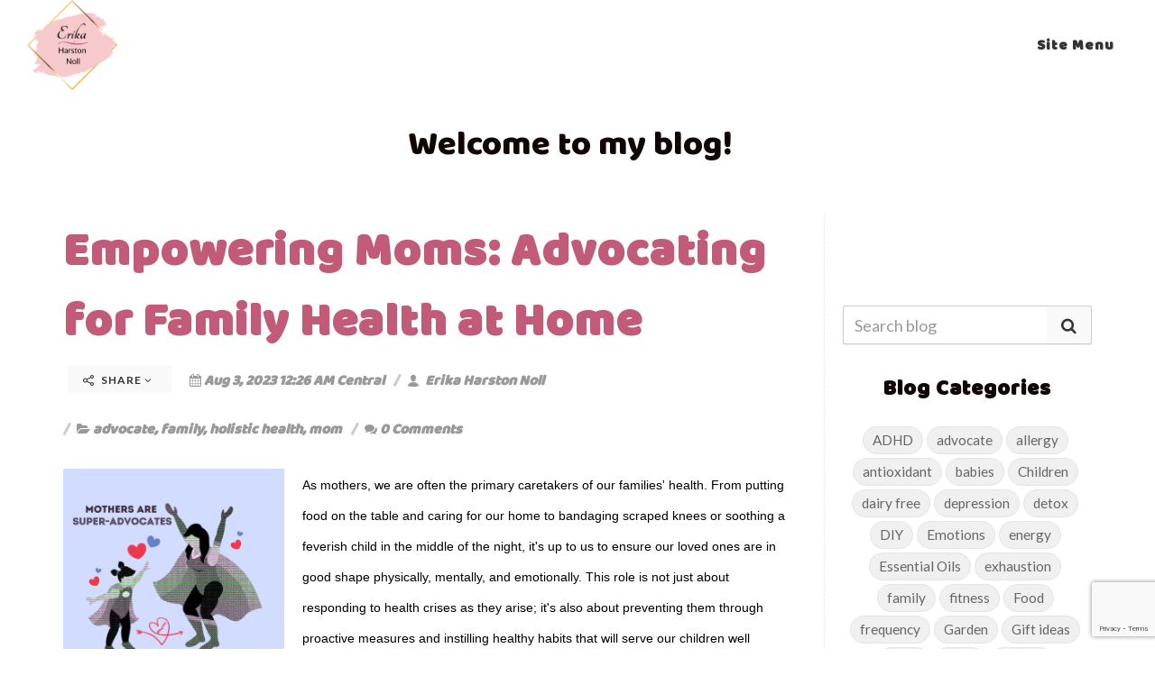

--- FILE ---
content_type: text/html; charset=utf-8
request_url: https://www.google.com/recaptcha/enterprise/anchor?ar=1&k=6Ldfn_cqAAAAAH3ePmVH8aePMP8uzJB1RbvKCjZR&co=aHR0cHM6Ly9ob2xpc3RpY3N1cGVybW9tLmNvbTo0NDM.&hl=en&v=N67nZn4AqZkNcbeMu4prBgzg&size=invisible&anchor-ms=20000&execute-ms=30000&cb=gci68gqlpji6
body_size: 48929
content:
<!DOCTYPE HTML><html dir="ltr" lang="en"><head><meta http-equiv="Content-Type" content="text/html; charset=UTF-8">
<meta http-equiv="X-UA-Compatible" content="IE=edge">
<title>reCAPTCHA</title>
<style type="text/css">
/* cyrillic-ext */
@font-face {
  font-family: 'Roboto';
  font-style: normal;
  font-weight: 400;
  font-stretch: 100%;
  src: url(//fonts.gstatic.com/s/roboto/v48/KFO7CnqEu92Fr1ME7kSn66aGLdTylUAMa3GUBHMdazTgWw.woff2) format('woff2');
  unicode-range: U+0460-052F, U+1C80-1C8A, U+20B4, U+2DE0-2DFF, U+A640-A69F, U+FE2E-FE2F;
}
/* cyrillic */
@font-face {
  font-family: 'Roboto';
  font-style: normal;
  font-weight: 400;
  font-stretch: 100%;
  src: url(//fonts.gstatic.com/s/roboto/v48/KFO7CnqEu92Fr1ME7kSn66aGLdTylUAMa3iUBHMdazTgWw.woff2) format('woff2');
  unicode-range: U+0301, U+0400-045F, U+0490-0491, U+04B0-04B1, U+2116;
}
/* greek-ext */
@font-face {
  font-family: 'Roboto';
  font-style: normal;
  font-weight: 400;
  font-stretch: 100%;
  src: url(//fonts.gstatic.com/s/roboto/v48/KFO7CnqEu92Fr1ME7kSn66aGLdTylUAMa3CUBHMdazTgWw.woff2) format('woff2');
  unicode-range: U+1F00-1FFF;
}
/* greek */
@font-face {
  font-family: 'Roboto';
  font-style: normal;
  font-weight: 400;
  font-stretch: 100%;
  src: url(//fonts.gstatic.com/s/roboto/v48/KFO7CnqEu92Fr1ME7kSn66aGLdTylUAMa3-UBHMdazTgWw.woff2) format('woff2');
  unicode-range: U+0370-0377, U+037A-037F, U+0384-038A, U+038C, U+038E-03A1, U+03A3-03FF;
}
/* math */
@font-face {
  font-family: 'Roboto';
  font-style: normal;
  font-weight: 400;
  font-stretch: 100%;
  src: url(//fonts.gstatic.com/s/roboto/v48/KFO7CnqEu92Fr1ME7kSn66aGLdTylUAMawCUBHMdazTgWw.woff2) format('woff2');
  unicode-range: U+0302-0303, U+0305, U+0307-0308, U+0310, U+0312, U+0315, U+031A, U+0326-0327, U+032C, U+032F-0330, U+0332-0333, U+0338, U+033A, U+0346, U+034D, U+0391-03A1, U+03A3-03A9, U+03B1-03C9, U+03D1, U+03D5-03D6, U+03F0-03F1, U+03F4-03F5, U+2016-2017, U+2034-2038, U+203C, U+2040, U+2043, U+2047, U+2050, U+2057, U+205F, U+2070-2071, U+2074-208E, U+2090-209C, U+20D0-20DC, U+20E1, U+20E5-20EF, U+2100-2112, U+2114-2115, U+2117-2121, U+2123-214F, U+2190, U+2192, U+2194-21AE, U+21B0-21E5, U+21F1-21F2, U+21F4-2211, U+2213-2214, U+2216-22FF, U+2308-230B, U+2310, U+2319, U+231C-2321, U+2336-237A, U+237C, U+2395, U+239B-23B7, U+23D0, U+23DC-23E1, U+2474-2475, U+25AF, U+25B3, U+25B7, U+25BD, U+25C1, U+25CA, U+25CC, U+25FB, U+266D-266F, U+27C0-27FF, U+2900-2AFF, U+2B0E-2B11, U+2B30-2B4C, U+2BFE, U+3030, U+FF5B, U+FF5D, U+1D400-1D7FF, U+1EE00-1EEFF;
}
/* symbols */
@font-face {
  font-family: 'Roboto';
  font-style: normal;
  font-weight: 400;
  font-stretch: 100%;
  src: url(//fonts.gstatic.com/s/roboto/v48/KFO7CnqEu92Fr1ME7kSn66aGLdTylUAMaxKUBHMdazTgWw.woff2) format('woff2');
  unicode-range: U+0001-000C, U+000E-001F, U+007F-009F, U+20DD-20E0, U+20E2-20E4, U+2150-218F, U+2190, U+2192, U+2194-2199, U+21AF, U+21E6-21F0, U+21F3, U+2218-2219, U+2299, U+22C4-22C6, U+2300-243F, U+2440-244A, U+2460-24FF, U+25A0-27BF, U+2800-28FF, U+2921-2922, U+2981, U+29BF, U+29EB, U+2B00-2BFF, U+4DC0-4DFF, U+FFF9-FFFB, U+10140-1018E, U+10190-1019C, U+101A0, U+101D0-101FD, U+102E0-102FB, U+10E60-10E7E, U+1D2C0-1D2D3, U+1D2E0-1D37F, U+1F000-1F0FF, U+1F100-1F1AD, U+1F1E6-1F1FF, U+1F30D-1F30F, U+1F315, U+1F31C, U+1F31E, U+1F320-1F32C, U+1F336, U+1F378, U+1F37D, U+1F382, U+1F393-1F39F, U+1F3A7-1F3A8, U+1F3AC-1F3AF, U+1F3C2, U+1F3C4-1F3C6, U+1F3CA-1F3CE, U+1F3D4-1F3E0, U+1F3ED, U+1F3F1-1F3F3, U+1F3F5-1F3F7, U+1F408, U+1F415, U+1F41F, U+1F426, U+1F43F, U+1F441-1F442, U+1F444, U+1F446-1F449, U+1F44C-1F44E, U+1F453, U+1F46A, U+1F47D, U+1F4A3, U+1F4B0, U+1F4B3, U+1F4B9, U+1F4BB, U+1F4BF, U+1F4C8-1F4CB, U+1F4D6, U+1F4DA, U+1F4DF, U+1F4E3-1F4E6, U+1F4EA-1F4ED, U+1F4F7, U+1F4F9-1F4FB, U+1F4FD-1F4FE, U+1F503, U+1F507-1F50B, U+1F50D, U+1F512-1F513, U+1F53E-1F54A, U+1F54F-1F5FA, U+1F610, U+1F650-1F67F, U+1F687, U+1F68D, U+1F691, U+1F694, U+1F698, U+1F6AD, U+1F6B2, U+1F6B9-1F6BA, U+1F6BC, U+1F6C6-1F6CF, U+1F6D3-1F6D7, U+1F6E0-1F6EA, U+1F6F0-1F6F3, U+1F6F7-1F6FC, U+1F700-1F7FF, U+1F800-1F80B, U+1F810-1F847, U+1F850-1F859, U+1F860-1F887, U+1F890-1F8AD, U+1F8B0-1F8BB, U+1F8C0-1F8C1, U+1F900-1F90B, U+1F93B, U+1F946, U+1F984, U+1F996, U+1F9E9, U+1FA00-1FA6F, U+1FA70-1FA7C, U+1FA80-1FA89, U+1FA8F-1FAC6, U+1FACE-1FADC, U+1FADF-1FAE9, U+1FAF0-1FAF8, U+1FB00-1FBFF;
}
/* vietnamese */
@font-face {
  font-family: 'Roboto';
  font-style: normal;
  font-weight: 400;
  font-stretch: 100%;
  src: url(//fonts.gstatic.com/s/roboto/v48/KFO7CnqEu92Fr1ME7kSn66aGLdTylUAMa3OUBHMdazTgWw.woff2) format('woff2');
  unicode-range: U+0102-0103, U+0110-0111, U+0128-0129, U+0168-0169, U+01A0-01A1, U+01AF-01B0, U+0300-0301, U+0303-0304, U+0308-0309, U+0323, U+0329, U+1EA0-1EF9, U+20AB;
}
/* latin-ext */
@font-face {
  font-family: 'Roboto';
  font-style: normal;
  font-weight: 400;
  font-stretch: 100%;
  src: url(//fonts.gstatic.com/s/roboto/v48/KFO7CnqEu92Fr1ME7kSn66aGLdTylUAMa3KUBHMdazTgWw.woff2) format('woff2');
  unicode-range: U+0100-02BA, U+02BD-02C5, U+02C7-02CC, U+02CE-02D7, U+02DD-02FF, U+0304, U+0308, U+0329, U+1D00-1DBF, U+1E00-1E9F, U+1EF2-1EFF, U+2020, U+20A0-20AB, U+20AD-20C0, U+2113, U+2C60-2C7F, U+A720-A7FF;
}
/* latin */
@font-face {
  font-family: 'Roboto';
  font-style: normal;
  font-weight: 400;
  font-stretch: 100%;
  src: url(//fonts.gstatic.com/s/roboto/v48/KFO7CnqEu92Fr1ME7kSn66aGLdTylUAMa3yUBHMdazQ.woff2) format('woff2');
  unicode-range: U+0000-00FF, U+0131, U+0152-0153, U+02BB-02BC, U+02C6, U+02DA, U+02DC, U+0304, U+0308, U+0329, U+2000-206F, U+20AC, U+2122, U+2191, U+2193, U+2212, U+2215, U+FEFF, U+FFFD;
}
/* cyrillic-ext */
@font-face {
  font-family: 'Roboto';
  font-style: normal;
  font-weight: 500;
  font-stretch: 100%;
  src: url(//fonts.gstatic.com/s/roboto/v48/KFO7CnqEu92Fr1ME7kSn66aGLdTylUAMa3GUBHMdazTgWw.woff2) format('woff2');
  unicode-range: U+0460-052F, U+1C80-1C8A, U+20B4, U+2DE0-2DFF, U+A640-A69F, U+FE2E-FE2F;
}
/* cyrillic */
@font-face {
  font-family: 'Roboto';
  font-style: normal;
  font-weight: 500;
  font-stretch: 100%;
  src: url(//fonts.gstatic.com/s/roboto/v48/KFO7CnqEu92Fr1ME7kSn66aGLdTylUAMa3iUBHMdazTgWw.woff2) format('woff2');
  unicode-range: U+0301, U+0400-045F, U+0490-0491, U+04B0-04B1, U+2116;
}
/* greek-ext */
@font-face {
  font-family: 'Roboto';
  font-style: normal;
  font-weight: 500;
  font-stretch: 100%;
  src: url(//fonts.gstatic.com/s/roboto/v48/KFO7CnqEu92Fr1ME7kSn66aGLdTylUAMa3CUBHMdazTgWw.woff2) format('woff2');
  unicode-range: U+1F00-1FFF;
}
/* greek */
@font-face {
  font-family: 'Roboto';
  font-style: normal;
  font-weight: 500;
  font-stretch: 100%;
  src: url(//fonts.gstatic.com/s/roboto/v48/KFO7CnqEu92Fr1ME7kSn66aGLdTylUAMa3-UBHMdazTgWw.woff2) format('woff2');
  unicode-range: U+0370-0377, U+037A-037F, U+0384-038A, U+038C, U+038E-03A1, U+03A3-03FF;
}
/* math */
@font-face {
  font-family: 'Roboto';
  font-style: normal;
  font-weight: 500;
  font-stretch: 100%;
  src: url(//fonts.gstatic.com/s/roboto/v48/KFO7CnqEu92Fr1ME7kSn66aGLdTylUAMawCUBHMdazTgWw.woff2) format('woff2');
  unicode-range: U+0302-0303, U+0305, U+0307-0308, U+0310, U+0312, U+0315, U+031A, U+0326-0327, U+032C, U+032F-0330, U+0332-0333, U+0338, U+033A, U+0346, U+034D, U+0391-03A1, U+03A3-03A9, U+03B1-03C9, U+03D1, U+03D5-03D6, U+03F0-03F1, U+03F4-03F5, U+2016-2017, U+2034-2038, U+203C, U+2040, U+2043, U+2047, U+2050, U+2057, U+205F, U+2070-2071, U+2074-208E, U+2090-209C, U+20D0-20DC, U+20E1, U+20E5-20EF, U+2100-2112, U+2114-2115, U+2117-2121, U+2123-214F, U+2190, U+2192, U+2194-21AE, U+21B0-21E5, U+21F1-21F2, U+21F4-2211, U+2213-2214, U+2216-22FF, U+2308-230B, U+2310, U+2319, U+231C-2321, U+2336-237A, U+237C, U+2395, U+239B-23B7, U+23D0, U+23DC-23E1, U+2474-2475, U+25AF, U+25B3, U+25B7, U+25BD, U+25C1, U+25CA, U+25CC, U+25FB, U+266D-266F, U+27C0-27FF, U+2900-2AFF, U+2B0E-2B11, U+2B30-2B4C, U+2BFE, U+3030, U+FF5B, U+FF5D, U+1D400-1D7FF, U+1EE00-1EEFF;
}
/* symbols */
@font-face {
  font-family: 'Roboto';
  font-style: normal;
  font-weight: 500;
  font-stretch: 100%;
  src: url(//fonts.gstatic.com/s/roboto/v48/KFO7CnqEu92Fr1ME7kSn66aGLdTylUAMaxKUBHMdazTgWw.woff2) format('woff2');
  unicode-range: U+0001-000C, U+000E-001F, U+007F-009F, U+20DD-20E0, U+20E2-20E4, U+2150-218F, U+2190, U+2192, U+2194-2199, U+21AF, U+21E6-21F0, U+21F3, U+2218-2219, U+2299, U+22C4-22C6, U+2300-243F, U+2440-244A, U+2460-24FF, U+25A0-27BF, U+2800-28FF, U+2921-2922, U+2981, U+29BF, U+29EB, U+2B00-2BFF, U+4DC0-4DFF, U+FFF9-FFFB, U+10140-1018E, U+10190-1019C, U+101A0, U+101D0-101FD, U+102E0-102FB, U+10E60-10E7E, U+1D2C0-1D2D3, U+1D2E0-1D37F, U+1F000-1F0FF, U+1F100-1F1AD, U+1F1E6-1F1FF, U+1F30D-1F30F, U+1F315, U+1F31C, U+1F31E, U+1F320-1F32C, U+1F336, U+1F378, U+1F37D, U+1F382, U+1F393-1F39F, U+1F3A7-1F3A8, U+1F3AC-1F3AF, U+1F3C2, U+1F3C4-1F3C6, U+1F3CA-1F3CE, U+1F3D4-1F3E0, U+1F3ED, U+1F3F1-1F3F3, U+1F3F5-1F3F7, U+1F408, U+1F415, U+1F41F, U+1F426, U+1F43F, U+1F441-1F442, U+1F444, U+1F446-1F449, U+1F44C-1F44E, U+1F453, U+1F46A, U+1F47D, U+1F4A3, U+1F4B0, U+1F4B3, U+1F4B9, U+1F4BB, U+1F4BF, U+1F4C8-1F4CB, U+1F4D6, U+1F4DA, U+1F4DF, U+1F4E3-1F4E6, U+1F4EA-1F4ED, U+1F4F7, U+1F4F9-1F4FB, U+1F4FD-1F4FE, U+1F503, U+1F507-1F50B, U+1F50D, U+1F512-1F513, U+1F53E-1F54A, U+1F54F-1F5FA, U+1F610, U+1F650-1F67F, U+1F687, U+1F68D, U+1F691, U+1F694, U+1F698, U+1F6AD, U+1F6B2, U+1F6B9-1F6BA, U+1F6BC, U+1F6C6-1F6CF, U+1F6D3-1F6D7, U+1F6E0-1F6EA, U+1F6F0-1F6F3, U+1F6F7-1F6FC, U+1F700-1F7FF, U+1F800-1F80B, U+1F810-1F847, U+1F850-1F859, U+1F860-1F887, U+1F890-1F8AD, U+1F8B0-1F8BB, U+1F8C0-1F8C1, U+1F900-1F90B, U+1F93B, U+1F946, U+1F984, U+1F996, U+1F9E9, U+1FA00-1FA6F, U+1FA70-1FA7C, U+1FA80-1FA89, U+1FA8F-1FAC6, U+1FACE-1FADC, U+1FADF-1FAE9, U+1FAF0-1FAF8, U+1FB00-1FBFF;
}
/* vietnamese */
@font-face {
  font-family: 'Roboto';
  font-style: normal;
  font-weight: 500;
  font-stretch: 100%;
  src: url(//fonts.gstatic.com/s/roboto/v48/KFO7CnqEu92Fr1ME7kSn66aGLdTylUAMa3OUBHMdazTgWw.woff2) format('woff2');
  unicode-range: U+0102-0103, U+0110-0111, U+0128-0129, U+0168-0169, U+01A0-01A1, U+01AF-01B0, U+0300-0301, U+0303-0304, U+0308-0309, U+0323, U+0329, U+1EA0-1EF9, U+20AB;
}
/* latin-ext */
@font-face {
  font-family: 'Roboto';
  font-style: normal;
  font-weight: 500;
  font-stretch: 100%;
  src: url(//fonts.gstatic.com/s/roboto/v48/KFO7CnqEu92Fr1ME7kSn66aGLdTylUAMa3KUBHMdazTgWw.woff2) format('woff2');
  unicode-range: U+0100-02BA, U+02BD-02C5, U+02C7-02CC, U+02CE-02D7, U+02DD-02FF, U+0304, U+0308, U+0329, U+1D00-1DBF, U+1E00-1E9F, U+1EF2-1EFF, U+2020, U+20A0-20AB, U+20AD-20C0, U+2113, U+2C60-2C7F, U+A720-A7FF;
}
/* latin */
@font-face {
  font-family: 'Roboto';
  font-style: normal;
  font-weight: 500;
  font-stretch: 100%;
  src: url(//fonts.gstatic.com/s/roboto/v48/KFO7CnqEu92Fr1ME7kSn66aGLdTylUAMa3yUBHMdazQ.woff2) format('woff2');
  unicode-range: U+0000-00FF, U+0131, U+0152-0153, U+02BB-02BC, U+02C6, U+02DA, U+02DC, U+0304, U+0308, U+0329, U+2000-206F, U+20AC, U+2122, U+2191, U+2193, U+2212, U+2215, U+FEFF, U+FFFD;
}
/* cyrillic-ext */
@font-face {
  font-family: 'Roboto';
  font-style: normal;
  font-weight: 900;
  font-stretch: 100%;
  src: url(//fonts.gstatic.com/s/roboto/v48/KFO7CnqEu92Fr1ME7kSn66aGLdTylUAMa3GUBHMdazTgWw.woff2) format('woff2');
  unicode-range: U+0460-052F, U+1C80-1C8A, U+20B4, U+2DE0-2DFF, U+A640-A69F, U+FE2E-FE2F;
}
/* cyrillic */
@font-face {
  font-family: 'Roboto';
  font-style: normal;
  font-weight: 900;
  font-stretch: 100%;
  src: url(//fonts.gstatic.com/s/roboto/v48/KFO7CnqEu92Fr1ME7kSn66aGLdTylUAMa3iUBHMdazTgWw.woff2) format('woff2');
  unicode-range: U+0301, U+0400-045F, U+0490-0491, U+04B0-04B1, U+2116;
}
/* greek-ext */
@font-face {
  font-family: 'Roboto';
  font-style: normal;
  font-weight: 900;
  font-stretch: 100%;
  src: url(//fonts.gstatic.com/s/roboto/v48/KFO7CnqEu92Fr1ME7kSn66aGLdTylUAMa3CUBHMdazTgWw.woff2) format('woff2');
  unicode-range: U+1F00-1FFF;
}
/* greek */
@font-face {
  font-family: 'Roboto';
  font-style: normal;
  font-weight: 900;
  font-stretch: 100%;
  src: url(//fonts.gstatic.com/s/roboto/v48/KFO7CnqEu92Fr1ME7kSn66aGLdTylUAMa3-UBHMdazTgWw.woff2) format('woff2');
  unicode-range: U+0370-0377, U+037A-037F, U+0384-038A, U+038C, U+038E-03A1, U+03A3-03FF;
}
/* math */
@font-face {
  font-family: 'Roboto';
  font-style: normal;
  font-weight: 900;
  font-stretch: 100%;
  src: url(//fonts.gstatic.com/s/roboto/v48/KFO7CnqEu92Fr1ME7kSn66aGLdTylUAMawCUBHMdazTgWw.woff2) format('woff2');
  unicode-range: U+0302-0303, U+0305, U+0307-0308, U+0310, U+0312, U+0315, U+031A, U+0326-0327, U+032C, U+032F-0330, U+0332-0333, U+0338, U+033A, U+0346, U+034D, U+0391-03A1, U+03A3-03A9, U+03B1-03C9, U+03D1, U+03D5-03D6, U+03F0-03F1, U+03F4-03F5, U+2016-2017, U+2034-2038, U+203C, U+2040, U+2043, U+2047, U+2050, U+2057, U+205F, U+2070-2071, U+2074-208E, U+2090-209C, U+20D0-20DC, U+20E1, U+20E5-20EF, U+2100-2112, U+2114-2115, U+2117-2121, U+2123-214F, U+2190, U+2192, U+2194-21AE, U+21B0-21E5, U+21F1-21F2, U+21F4-2211, U+2213-2214, U+2216-22FF, U+2308-230B, U+2310, U+2319, U+231C-2321, U+2336-237A, U+237C, U+2395, U+239B-23B7, U+23D0, U+23DC-23E1, U+2474-2475, U+25AF, U+25B3, U+25B7, U+25BD, U+25C1, U+25CA, U+25CC, U+25FB, U+266D-266F, U+27C0-27FF, U+2900-2AFF, U+2B0E-2B11, U+2B30-2B4C, U+2BFE, U+3030, U+FF5B, U+FF5D, U+1D400-1D7FF, U+1EE00-1EEFF;
}
/* symbols */
@font-face {
  font-family: 'Roboto';
  font-style: normal;
  font-weight: 900;
  font-stretch: 100%;
  src: url(//fonts.gstatic.com/s/roboto/v48/KFO7CnqEu92Fr1ME7kSn66aGLdTylUAMaxKUBHMdazTgWw.woff2) format('woff2');
  unicode-range: U+0001-000C, U+000E-001F, U+007F-009F, U+20DD-20E0, U+20E2-20E4, U+2150-218F, U+2190, U+2192, U+2194-2199, U+21AF, U+21E6-21F0, U+21F3, U+2218-2219, U+2299, U+22C4-22C6, U+2300-243F, U+2440-244A, U+2460-24FF, U+25A0-27BF, U+2800-28FF, U+2921-2922, U+2981, U+29BF, U+29EB, U+2B00-2BFF, U+4DC0-4DFF, U+FFF9-FFFB, U+10140-1018E, U+10190-1019C, U+101A0, U+101D0-101FD, U+102E0-102FB, U+10E60-10E7E, U+1D2C0-1D2D3, U+1D2E0-1D37F, U+1F000-1F0FF, U+1F100-1F1AD, U+1F1E6-1F1FF, U+1F30D-1F30F, U+1F315, U+1F31C, U+1F31E, U+1F320-1F32C, U+1F336, U+1F378, U+1F37D, U+1F382, U+1F393-1F39F, U+1F3A7-1F3A8, U+1F3AC-1F3AF, U+1F3C2, U+1F3C4-1F3C6, U+1F3CA-1F3CE, U+1F3D4-1F3E0, U+1F3ED, U+1F3F1-1F3F3, U+1F3F5-1F3F7, U+1F408, U+1F415, U+1F41F, U+1F426, U+1F43F, U+1F441-1F442, U+1F444, U+1F446-1F449, U+1F44C-1F44E, U+1F453, U+1F46A, U+1F47D, U+1F4A3, U+1F4B0, U+1F4B3, U+1F4B9, U+1F4BB, U+1F4BF, U+1F4C8-1F4CB, U+1F4D6, U+1F4DA, U+1F4DF, U+1F4E3-1F4E6, U+1F4EA-1F4ED, U+1F4F7, U+1F4F9-1F4FB, U+1F4FD-1F4FE, U+1F503, U+1F507-1F50B, U+1F50D, U+1F512-1F513, U+1F53E-1F54A, U+1F54F-1F5FA, U+1F610, U+1F650-1F67F, U+1F687, U+1F68D, U+1F691, U+1F694, U+1F698, U+1F6AD, U+1F6B2, U+1F6B9-1F6BA, U+1F6BC, U+1F6C6-1F6CF, U+1F6D3-1F6D7, U+1F6E0-1F6EA, U+1F6F0-1F6F3, U+1F6F7-1F6FC, U+1F700-1F7FF, U+1F800-1F80B, U+1F810-1F847, U+1F850-1F859, U+1F860-1F887, U+1F890-1F8AD, U+1F8B0-1F8BB, U+1F8C0-1F8C1, U+1F900-1F90B, U+1F93B, U+1F946, U+1F984, U+1F996, U+1F9E9, U+1FA00-1FA6F, U+1FA70-1FA7C, U+1FA80-1FA89, U+1FA8F-1FAC6, U+1FACE-1FADC, U+1FADF-1FAE9, U+1FAF0-1FAF8, U+1FB00-1FBFF;
}
/* vietnamese */
@font-face {
  font-family: 'Roboto';
  font-style: normal;
  font-weight: 900;
  font-stretch: 100%;
  src: url(//fonts.gstatic.com/s/roboto/v48/KFO7CnqEu92Fr1ME7kSn66aGLdTylUAMa3OUBHMdazTgWw.woff2) format('woff2');
  unicode-range: U+0102-0103, U+0110-0111, U+0128-0129, U+0168-0169, U+01A0-01A1, U+01AF-01B0, U+0300-0301, U+0303-0304, U+0308-0309, U+0323, U+0329, U+1EA0-1EF9, U+20AB;
}
/* latin-ext */
@font-face {
  font-family: 'Roboto';
  font-style: normal;
  font-weight: 900;
  font-stretch: 100%;
  src: url(//fonts.gstatic.com/s/roboto/v48/KFO7CnqEu92Fr1ME7kSn66aGLdTylUAMa3KUBHMdazTgWw.woff2) format('woff2');
  unicode-range: U+0100-02BA, U+02BD-02C5, U+02C7-02CC, U+02CE-02D7, U+02DD-02FF, U+0304, U+0308, U+0329, U+1D00-1DBF, U+1E00-1E9F, U+1EF2-1EFF, U+2020, U+20A0-20AB, U+20AD-20C0, U+2113, U+2C60-2C7F, U+A720-A7FF;
}
/* latin */
@font-face {
  font-family: 'Roboto';
  font-style: normal;
  font-weight: 900;
  font-stretch: 100%;
  src: url(//fonts.gstatic.com/s/roboto/v48/KFO7CnqEu92Fr1ME7kSn66aGLdTylUAMa3yUBHMdazQ.woff2) format('woff2');
  unicode-range: U+0000-00FF, U+0131, U+0152-0153, U+02BB-02BC, U+02C6, U+02DA, U+02DC, U+0304, U+0308, U+0329, U+2000-206F, U+20AC, U+2122, U+2191, U+2193, U+2212, U+2215, U+FEFF, U+FFFD;
}

</style>
<link rel="stylesheet" type="text/css" href="https://www.gstatic.com/recaptcha/releases/N67nZn4AqZkNcbeMu4prBgzg/styles__ltr.css">
<script nonce="F4AWaGKIXDMA-MteNfRnPw" type="text/javascript">window['__recaptcha_api'] = 'https://www.google.com/recaptcha/enterprise/';</script>
<script type="text/javascript" src="https://www.gstatic.com/recaptcha/releases/N67nZn4AqZkNcbeMu4prBgzg/recaptcha__en.js" nonce="F4AWaGKIXDMA-MteNfRnPw">
      
    </script></head>
<body><div id="rc-anchor-alert" class="rc-anchor-alert"></div>
<input type="hidden" id="recaptcha-token" value="[base64]">
<script type="text/javascript" nonce="F4AWaGKIXDMA-MteNfRnPw">
      recaptcha.anchor.Main.init("[\x22ainput\x22,[\x22bgdata\x22,\x22\x22,\[base64]/[base64]/[base64]/ZyhXLGgpOnEoW04sMjEsbF0sVywwKSxoKSxmYWxzZSxmYWxzZSl9Y2F0Y2goayl7RygzNTgsVyk/[base64]/[base64]/[base64]/[base64]/[base64]/[base64]/[base64]/bmV3IEJbT10oRFswXSk6dz09Mj9uZXcgQltPXShEWzBdLERbMV0pOnc9PTM/bmV3IEJbT10oRFswXSxEWzFdLERbMl0pOnc9PTQ/[base64]/[base64]/[base64]/[base64]/[base64]\\u003d\x22,\[base64]\\u003d\\u003d\x22,\[base64]/CvsKtBMOkKEgGPcOTwr4XwqDChsKmUsOHwrLDpljDpsKRdsK8QcK3w5tvw5XDuyZkw4LDsMOcw4nDgmzCgsO5ZsK/OnFEBQkLdxdjw5V4WMKnPsOmw6rCpsOfw6PDgj3DsMK+LlDCvlLCg8O4woBkHTkEwq1yw7Rcw53Cn8O9w57Dq8KcfcOWA3Yaw6wAwrBVwoAdw5bDu8OFfRjCpsKTbljCtSjDow/DpcOBwrLCtcOrT8Kic8OIw5s5AMOgP8KQw60XYHbDp07DgcOzw6nDvkYSAsKpw5gWaVMNTx8vw6/Cu2/CjnwgEErDt1LCscK+w5XDlcOCw6bCr2hawq/[base64]/Dm8OvLsOkwpUMw54rw4jDssOkwqEFworDqcK5w4lxw4fDqsKxwo7ChMKFw59DIlTDhMOaCsOcwqrDnFRSwrzDk1hDw6Afw5MWBsKqw6IUw5huw7/CoBBdwobCqsO1dHbCqC0SPzQaw65fDMKiQwQ/w6lcw6jDpMOzN8KSf8OFeRDDksKeeTzCq8KaPnoJCcOkw57Dmg7Dk2UbE8KRYmLClcKudjcGfMOXw7vDrMOGP2xnwprDlRTDj8KFwpXCgsOAw4wxwpTCkgYqw41Twphgw6AXaibCoMKbwrk+wpxDB08Hw4oEOcOxw4vDjS99KcOTWcKyHMKmw6/[base64]/OMOkwrVJH8KuSXTDnsKKwolzwrnCnsKXUQDDksO/[base64]/w53Dt8OzwqcIAD3Cg8KLacKDRDDDpAkqwoHDjRPChRRSw4/[base64]/Cv1tJB0XDu8KOwpXDusOVZQbDp2PCn8OOwq/[base64]/Dn8Krd8OjWsK7wqDDmRjDiF/Cqmp7FjXDu8O1w63DiHDClsO6woJ6w4XCs0gcw7jCoAcZVMKmYlrDmU/Dkj/[base64]/wpHDh2Btwr0EbMK1DcObwp3Dr1LCpBbCtsOZU8OlSD/CkcKkwpPCj200wqB4w4c6ecKJwrUwcBfCkXUOfxV3Y8KzwpDCqiFHclQ9wrvCg8K2f8Oswo7Dm0fDn2fCkMOqwoddGm5CwrADUMO7bMOHw7bDowUWb8Kzw4BSc8OGw7LDqErDjS7CjnAvLsOAwpIbw45RwrxjWGHCmMOWV0EXHcK/QkApw70LFHzDksK0wrlCNMOFwoY3w5jDnMOtw59qwqDChxTDlsOXwp8ewpbDp8KZwpFDwqQweMONJMKnG2MIwqHDo8K+w6LDsX7DtCYDwqrDlV8CPMOxOmAYwowxwr1/OyrDiFFZw6JCwrXCqsKTwrjClypKE8OjwqzCusKGMcK9EcOVwrBLwrDDvcOWOsOQPMKrMcKTUT3CtzJrw7bDp8KOwqbDhyXChcO1w6FvB2nDpXJUwrxUTmLCrxvDicO5RF5cSMKRCMKXw47Dv05kw7TCnzbDpSLDsMOWwoNoX2LCrcKoTgtywqYTwqEsw7nCpcK9CTc/wqnCiMKKw5wkSlTDksO/[base64]/CgsOPAcKCw7zClcKTBybDnTjDjDvCglnDlgAWw6YKYMOEZsK3wpcTJMKSw67CvsKCw7dPLG/DtsOGE21LMsKGZcOiCy7CpUfDlcORw6A+bEvCvwp7wpBEFMOrVkpJwqTCs8OvE8K2w77CuR9eBcKGbXAHV8KyRjLDosKvdWjDvsKQwqVOdMKCw4bDg8ObB1gyZTjDp1YDZMKHMj/[base64]/[base64]/ChcK1wrHDom/Dkk7DmMKIw54cwqUWwrUcw6M5w4bDkhM1D8ODSMOEw4rChw9pw4lUwpUcDsOpw67CkTXCucKaGsOidcKLwrvDiAbDogwfworCksOVw7E5wotUw6/CssOrZgjDuGhUQlPCpDnDnQbCsQgTJiXCtsKfMi95wonCp2bDpMOIW8KqEnFuZsO6XMOQw7/CoXXDj8KwPcOuwrnChcKEw4oCCkjCrMK1w51Uw4PDoMOFKsOYasKcwr3CiMOXwostOcO3fcK4DsOPwowawoJeVEEmBy3CjsO+EXvDmcKvw5Q8w5LCmcOqY0PCu053wqHCuF07CVdFBsKne8KHbUBCw4XDhnhNw5LCph9eKsK9VAvDqMOOwpQiwpt/w4YwwqnCusKKwqfDuWzCvVJvw5smU8OLYUHDkcOBaMOAIwbCnwcxw5XCv3PCnMOhw4rCmVNNOgzCscK2w6J3dsKxwqVqwqvDlxDDuDoDwp0bw5FmwozDoSo4w4JXLMKSXzFCSQvChcONXC/CnMObwq9rwolTw7PCjsO/w7k9TsOVw7tdejfDgMKpwrYNwpo/X8OdwpF5A8KqwobCnkHDlG/Dr8OnwqdCY1UrwrslV8KBNE8LwrlNCMK9wrvCilpJC8KnVMKydcKFFcOrMy7DsgTDhcK2WMKsDFpYw6NzOSjCvcKrwqo4XcKbMMK4wojDsBvDuSfDtRxyF8KUPMKXwoHDh1bCog4xXg3DiCIbw6Bww7l6w5vDsG7Dh8ObID/[base64]/CmzvDlxtewoXDjH0GAkLDiHZAfx0Mw4jDs8O1w4lMw5XCl8OOD8OBPsKQD8KNf2RgwoXDkxXCmBbCvibDsUTCgcKfA8OQVlcHXn9yB8KHw5Uew5M5W8KJwpbCq2c7BhMww5HCrScOfA3CnS8ewqfCnClaDcK/[base64]/[base64]/Csy/CnzYVw7LDnHgWFQI4AXwfwr0+bXcjCDTCvMO7wrzDhEzDnj/DiB7CiSQwBVEsfcOswrXCs2JKdcKPw6RfwprCvcO/w7ZmwpZ6N8Oqe8KfIzHCj8KYw5p3McOVw7tlwpvCmwnDr8OxfiDCtlcjZArCu8OBbcK1w4A0w5PDj8OCw4fCnsKIE8OLwrBOw6/CthXCk8OWw4nDvMOLwrNLwoAGf1QLwqZ2CsOkG8OXwp0fw6jDp8Oaw6wzKw/CocO1wpbCoQjDtsKIXcO7w7TDg8O+w6bDscKFw5fDihQ1JHc8LsOXSRPDoTLCsl4OeFZhD8O+w73CjMOkWMK8w5xsKMKTI8O+wqYhwrAnWsKjw78wwoHCuUsEZVgGwpfCv1jDo8KqN1TDvcKzwqMVwqnCqB3DrQAxw4ArKcKbw74Dw4w/MkXCl8KqwrcDwqvDqivCplF8FH3DqcO8bSYswokCwoFUbibDqk7Du8OTw4IYw7HDi1obwrZ1w4ZyBWXCr8K3wpsawqUswo9Iw7sQw5RGwp8Gbx0RwpnCuh/DlcKcwp7Dhm8YGcKiw4jDpsO3bEgKTjrDl8KbOS/[base64]/Cg8K0AUotw6TDqConwpfDmwcwC2LCrzXDnsOOSGJKwrbCocOow6sOwr3Dl3vCvXPDpVDCon8lAUzClsK3w6ERdMOeSRgLw5E+w7dtwoPCqzkaOcO1w7XDhMKWwoLDisK8JMKQZcOAHcOUZMK9XMKpw7XCk8OjSsKHfHdJwqvDtcK3IsK8GsOjZA/CsybClcOfwofCksO3EwRsw4HDuMOywox/w6jCp8OhwqvDicKbfW7DgFDCoXLDnl7DqcKOG2/DtFceX8OWw6YaMMOJaMOWw7kzwpXDg3LDlDgFwrfDncO0w7VUXsKqN2kVNcOqRUTCrg/[base64]/w4/DkS3Du8KuWcO7esKaZsO1DsKwdMOLwp9kw49uDiDDpj01DjjDtBPDqCoPwq8qUiYyW2YMDynDrcKYVMOhWcKvwpjDu3vCvRDDs8Odw5vDgHNXw63CnsOHw4tRe8K+NcO5wo/Ch2/Ct1XDnmwOeMKkM3DDtyssEcKcw51Hw795Z8KrPx4Vw7zCohZwSykbw7rDqMKXOjHChsKPwoHDlMODw6gaPkNvwrTCg8Khw4FyCsKhw4HDgcKSCMKfw5LCtMOlwo/CkBFtKMOjwoACw7MLEcO4w5rCkcKzbHHCt8OvDzrDn8KwXzjCicKNw7bCiXLDikbCtcOBwoRsw5nCscOMJGbDl2nCkX/DicO5wr7DsRzDrXQow4U6LMONfsO/[base64]/[base64]/DgBQDwprCksOKZcK/w4I9wqp/wrrCncKPC1VJIRVGwpzDlcOcw68Cwo7Cm1LCnEIJBk/[base64]/[base64]/DkMOAwrfDlBIMQ8OOw4DCgMKKw5EDw51twqVbwqXDjcOCeMOBIcOzw5E4wpkuJcKAL2QAw4bCrQYRw77CqCkSwrDDkHDCv1YXw5LCl8OxwoVPJizDusOowqoPKMO5a8KNw6Y0EcO3GnMlWFPDqcKuXMOZZ8KnMSVhfcOZNMKUfkJEMg3DrMK3w78/R8KeSFgXDWQvw6PCrMOeW2XDmRnDqi7DmHjCisKvwo4sDcOmw4LCsA7DmcK0SzPDh1AGcFVIVMKKdsK6RhDDvzAcw58CDxLDicKaw7vCrsOkCi8KwoDDsWcIbwPCqMK2wpbChMOFw53DnsKywqLDhMK/w4R4VUPCj8KTK1cqJMOyw64/wr7DgcOxw63CuEPDqMKuw6nDoMKKwpMObMK1J2jDscK2W8KvZMOEw5zCog8QwpZ8wqUGbsKdMT3Dh8K/[base64]/CkkvCgTtdfRZ5c3l7L3FWwrdGw5VRw7/CmcK5MsKvw7fDvl5MMHMkAcK2cCzDuMKbw6rDoMKzfHPClsOFLXbDkcOaOXrDoh9LwoXCty4twrTDsy1kLBTCgcOYSHJDTwV+w5XDjGNPBgITwoZpFMOZwqgXd8KXwoARw5khA8OcwoDCvyUQwr/[base64]/Dg8KSPsOmOMOHCsK+w7fCgXbDnxLDm8KIVsKpw4hSwo7DmAxEK0DDrTvCvlVNcm9mwo7DqmXCocO4AQXChsK5TsKVU8K+TTXCk8KowpjDvcKoAR7Ch2zDvk0Xw5nCr8Kjw4zCncKjwoBxWQrCk8K6wqk3EcOqw6XDky/CvcO/[base64]/Ci0HDmMOkecOObMKoVsOxwojDg8OlBVfCjW9GwpMkwrIbw5TCu8K7wr9rwqLCgW0qbFAnwqB1w6LDnwHCpGN3wrjCmCNMKEHDgFQFwqLCiW/ChsOyXXI/BcOBw5bDssK2w6Q7GMK8w4TCrS/[base64]/NsKFwoHCnMOpMWfCrT0fw4kkwoXDlcOBGn7DrcOoaFTDjMKowqHCssOFw4bCsMKNfsOhBHzDk8K8IcK8wqo4ahPDtcOzwpQHYMK8w5rDgiIoGcO4csK2w6LCqsK7KnzCpsK0QsKMw5fDvDLCgSHCqMOYMgA4wq/[base64]/Z8O1YXHDswbCvynDq8OAw6XCj8OMwo3DjHdqwofDhMKAfcOhw59IAMKIWMKzwr4XDMKgwo9cVcK6w6PCqxsCCRjCj8OMMxBtw5QKw6zCm8KmYMK1wqRywrHCiMOaUlE/JcKhFcO4wqnCv2fCjMKpw4DCrMOCZMOZwoHDqsKKGi/CusK9CsORwqsEBwgBG8Oew5x0BcOSwpDCpDbDpMONZlHDri/[base64]/ClGYtw7EDbMOdRm8Twrx2MwjCisKEw7FDw49sTw3DuAVEwrBww4XDoVXDkcO1w6gIHUPDshbCuMO/K8KJw6Usw4QcOMO0wqXCi17Dvj7DpcOzOcOZaE3ChUQKPcKMIkonwpvCssOnVELDu8K6w7MdRCjCt8Kbw4bDqcOCwp5MMF7CvTPCpsKSYR1oLMKAP8Kmw6HDtcKpNkp+w58hw6bDm8OvU8KZdMKfwoAYCwvDj2o6bcOlw7MJw6XDrcO3EcKgw6LCqHscfmrDhMOdw7/CuSLDuMOaZMOECcOgTSvDjcOpwqvDucOxwrHDrMKPFQrCtBFlwqURdsKjEsO3UgnCrhMnPz4wwrTCi2MeUgJPL8KtH8Kgwqc5wpBObcKzIh3DtUfDtsK3T1LDkDZKGMKZwrrCvnLCv8KDw65/Hj/CkMOwwpjDmgYrwqnDtGjCg8OWw4rCiHvDuA/DpsKsw6lfOcKSAMKbw6hNfXDCphQYLsOPw6kPwo3ClibDjRjDl8KMwpXDjUTDtMKAw5rDmsKndVR1WsKrwrjCvcOEYEDDpirCocK5XifCkMKFaMK5w6TDonnCjsOHw4TCu1F1w6YlwqbCrMO2w6rDtmNNVRTDiHTDjsKEHcK6FSVDCgoXVsKIw5kIwr3CiURSw4J/woEQF2xiwqFyGCfCnSbDtQBtwrtzw5/CucK5UcOkFiI0wpDCq8KON1Jlwrouw512dRTCqcOBw7M4asOVwr7DhBFwNsO5wrLDlw99wpptLcOjXW/CgFzCu8ORw4R/w6LCqsK4wovDocK+blLCnsKIwo4NHcOvw7bDtCIEwqYQDD4sw4hfw6zCncOIazcYw7VRw7TDn8KwAMKOw59kw7sKO8K5wpwWwrPClRdxJjhPw4A/w7/DuMOkwp7DrHwrwqMsw6TCu27Cu8ODwrQmYMO3JQDDkWcyclLDjMKLJsKRw4c8ATfDl10PCcKBwq3CpMKNw7/Dt8KBwo3ClsKuMDDCsMOQeMOjw7PDlBBjMcKDw4zCt8Kew7jCnknCkcK2GQJ7O8O2HcK1C3xjfsO9Lx7CjcK6Py8dw74ie2xhwo3CqcKXw4LDisOgdzdMwpIMw6s7w5LDnXY3wqgBwqXCosOSR8Kow7DCkHPCscKQElkjQcKPw5zCp3sHZy/[base64]/[base64]/ClMO1aXjClCnCuMO/wqcpw7nDtsK4wpsGbMOfw6ExwpPCtW/CjcObwow2YMOEZT/DjMOgYjhhwodjRmvDgsK1w7fDicOTwq0xc8KnOAcww6cUwrJHw6nDjG4nPcO9w57DlMObw7zCh8K/[base64]/[base64]/[base64]/[base64]/DuMOPJT3CgUtTKg7Di8Kow7/CgsKANV5/w4PCscOWwptRwpIEw6h9ZxvDuk3DiMKFwrPDiMKZw5Qqw7XCnhnDvg5aw73ClcKFURxbw58Ew4rCjG4RKcOHXcO8dcKTTsOtwqPDhX/[base64]/[base64]/Dkz7Ch8Otw73Cgj/CnsKQHSzDs8K/w5vDlsOGw5zCv8OFw7Q/woESwpNHe2Fkw541wrlQwqLDph/[base64]/w598w4cGOABfHHPCgcK8R23DiMOlw7I9JA7DlsKdwo3CqkzDgSfDhMObXUPCsl4NCmPDvcOLwpzCisK1fcOcEVpAwoYow7zClcOFw6zDuDY+e2BHEhNQwp5owoIow6ImccKiwrNNwqAAwp/CnsOgPMKZIQ1jZRzDpsOzw4U7MsKQwr4Ac8K2wptvVsObFMOxf8O2DsKQwo/DrQLDusKxdGdMYcOtwoZewr/[base64]/Co1ZwN8OVwpUndU7Dv8Kjwqp9w64ASMKjacKQEApPw7dvw6lXwr0ow5VHw4kSwpvDsMKGE8OWA8O6wqo/[base64]/VULCpzRrThxqwpTCrMOFU8O4ClTDj8KuTcKlw7RPwpPDsH/DhcK/w4LCrEjCuMKEwp7DvnXDvlPCosKGw7bDgMKbIMO5FMKWw7lzGsKjwoMVw4zDscK/[base64]/wpjCtn5cw4LDh8KKw7DCsMO4w43DrDxNwq5pw4rCjsOlwpfDi03CuMOZw7AANjgZIHTDg11pdjHDmBfDrQpvecKywrDDuGDCrQdKMsKyw6BJEMKvNyjClsKKwoddLsOTJCHCicOdwoTDhsO0wqbCjwvCmnlFREsDwqDDtsK1BMK/MGxNLMK5wrZcw6bCmMOpwoLDksK2wq/DqMKfI2PCoX1cwodCw5TCgMKeZxjCr35hwqovwprDvcOtw7zCuHAbwqLCjgwowoB1DnzDjsKxw43Dk8ONEhNITWZnwq/Cn8OqFkXDoAVxw5HCoHJswq7Dq8OZRBLChDvCil3CgCzCs8KPRcKCwpAQAMK5Y8Ofw4UaasO4wqt4P8O+w6tkRC7CjMKFasOAwo10wrp3D8Omw5PDoMOowqjCo8O5WShoeV9jw7IWUXfDoWB/[base64]/Ch8OMw5rDgsOnwrLDjHXCmMKrw4grw40RwptnFMKpwqvCgX7CpBPCuh1HD8KXKMKqKFQAw5kLWMOYwpUlwrtNcMK+w60Gw6BgdsOLw45cIMOYP8O+w7wQwpgmE8OQwoMgSyF2fm96w5g5Lz/DjGl2wprDikTDlMKTXhLDqcKlwo7Dg8O2wqFIw50yFWE0Mg5KPcOEw4InSXQ0wqcydMKOwpXDsMOKYRfCpcK9wq9BIybCnBwLwr5QwrdnC8K/wrTCrm4UasOgw40Pwq7Doy7CkcOZEcKeLsOMD3PDswXCisO4w5nCvjMeXcO4w4LCtcO4MjHDisOnwpElwqTDm8O+HsOqw4bCicOpwpnCmMOSwprCl8OFVcO0w5/Dn25qEmXCo8O9w6TCtMOQFx4DMMK5Vh5Cw68Mw73Ci8OPwqnDtn3CnWA1woJrHcKcC8O6fsK2w5Aiw5LDuDwrwrxbwr3DosK9w5pFw7wBwo7Cq8KpZgghw7BHL8KzAMOTYMOfTgjDixUdeMOUwq7CqcOhwpkMwowAwr5Fwq1GwoAdWXfDpxp/Yg3CjMKGw6kOJsOnwpo2wrbCrDTChXJAwpPCjsK/wrF6w6pFfcO0w45eCUVVFMKpWRLDq0XCssOpwp1mw51rwrPDjWrClz0/fUY0CcOnw4HCu8OiwqB8XVkgwooCOiLDpm8nWVQ1w65Yw6MODsKqPsKxa0DCksK7ccKQEsOue0jDrENNEhgIwqZ/wq87KF4hOFYXw6XCr8O1KsONw4zDiMKLccKxwpHCoTIEWsKxwrsQwotTaXTDnCbCqcKFw4DCoMKVwq/DoX1rw5/DoUtrw78jfnp3csKPWMKLJsOHw5/[base64]/CqMKmwprDlcOuAcOjZsOBwrwhOsK4woxtw4p9wq9gwrlVJcOgw5jCjz/CmMOZZGkYAMKQwobDpTZUwp5gaMKoEsOzIDXCnn9VNGbCnA9Mw48xesK2M8Ktw6fDinLCmjDDh8KmdsOQw7DCun3CsVnCrU7ClA1mKsKQwo/CrS5Bwpl5w7vCiXV1L1A6NC0AwojDvRfDicO3VgzCn8OuGwFwwpIcwrJswq9EwrTCqHANw6HCgDHCrcO9KG/[base64]/CvXdMBSXDvRwZKR3Cmzktw7dcAT/CgMKOwr3CuQELw6E+w5PChMKGwo/CpSLCjsOywp9cw6HCg8ONPMKHHBIXwp4+GsK4JcKeTjgdUcK0wo3Csw3Dr3xvw7dXBcKEw6vDusO8w6x1RsOuw6TCtV3Cni4PXHA7w753FGvCrcKiw7pIMB1uRXYbwr5Lw7AaL8KqITBfwrRmw6V3eD3DocOxwrpew5rDjmJ/[base64]/YWHDuhjCuMOlU8O1dmfCuW7CoH/DvQTCmcO6OwFuwrdVw53DiMKLw5PDk0nCicO8w4/[base64]/CsHjCrsKFXcOiwrTCsMOgw6PCoWvDsMK7wrMaEMObGAMVFcOgcVDDjGFlVcOTDsO+wqt5YsKnwp/DjghyJncawosywrXDv8O/wqnCgcKAGyt4RMKhw64Fwr7CtUVLZsKewobCl8OAGCxGOMK/w6JUwqXDjcKKM0fDqGfCmMO6wrJywq3Dq8KvZsK7B1HDvsOAGm3Cl8O7wr/DpsKLw69GwobCmsKcR8OwQcKvbmrDhcOTesKpwo0xdgRGwqTDvcOELkUVA8KLw6Aow4fCp8OdNsKjw7Buw4Mfemdgw7Fsw5M/AzNGw5UMwpDCrsKGwpnCksOCKkDDqHfDrsOIwpcAwr1Pwpg5wpAAw7hXwpnDr8OxQcKidcOMXlM8woDDoMK2w6fCgsOPw7p8w4/Cu8ObSSEoNcOFIcOZO2E7wqDDoMKzEsOZcBM8w4vCrTzCjWRBN8KodDdQwq3CtcKEw6PCn2F7woAMwqnDsn7DmibCocOKwqXCqgBDacK8wqXClhfCgzcdw5pXw6HDusOjCRlNw4EiwqzDtcO1w6JEOzHDisONGsK7HcKdEDo/[base64]/DksOae8Ozw48Sw5DDpcOcwpx9w7fCsQxCwqLCp0zCqxrDv8OPw4EALjDCnMKyw6DCqzTDhMKwDcOjwrcXH8OHH0zCs8KLwpPDq0XDnUVEwoBaCzMeeE8Bwqs9wo/[base64]/DsC5DT8KbwrfDocKxw4EtSHlYwpU6WwDCgnRLwp9dw79QwoXCq2fDqMOXwoLDs3/[base64]/DmhbCssO9fFzCvCjCscKlEw98VDIicMKtw4J+wot6LSvDkWdswprCkDQTwovDo3PCs8OoaTkcwqE+bCsLw6RuN8KAWsKcw4lQIMOyHAzClVh9Ij/DrsKRB8KDU00KXT3Dq8KVFx7CtDjCoXXDs3gPwpPDj8ONWsOLw77Dn8ODw6nDvxt/w4XCpCPCoBXCmEdXw4omw67DhMO8wqrDqcOjTMKiw7fDncOCw6fCv1d2dw/CusKCT8KUwqB8dCdCw7JLKXrDi8Ouw43DssORHEvCmBfDvGDCocOmwqRaVATDtMOww5hcw7bDnEYoDsKiwrEUIS3Dp31GwpLCnMOIPsKQbcK+w544ScO/wqLDosO2w5E1d8Kvw4rCgh1uQ8OawqfCqg/Dg8KWUHxRJsOFB8KWw65fAMKhwpU2d1IGw5d9wq8ow43CplvDgsKjGyoVwqU5wq9dwrwMwrpoEsK5FsKCQ8Opw5M7w7YEw6rDmHlRw5FGw7PDrzLChCMFVA5rw4R2EsKuwr7CvMOBwp/Do8K0w4g2woFuw5V/w445w7zCr1rCm8K3CcKwZW5QUMKowoRDRsO6ICZDZMKIQSrChR4kwqdWQsKBD33CowvCoMK/A8OPw6PDrV7DmiXDmg9fBcOow5TCoRtYAn/[base64]/[base64]/[base64]/[base64]/[base64]/KDzCmMKpw53DgyjDucK7w43CghsVw7ZAJ8OOLDcNZ8OOa8Khw4TCo1DDpVovATbCn8KqQThSeV0/w4TDpMOrScOFw7M+w54HOlh7csKsHcKrwqjDnMKpKsOPwpc4wqjDnw7DjcOpw4rDnGgXwr01w5rDssKUBTMNFcOoOcK7bcO9wrplw70NEzjCml0wXsOvwqcOwpvCrQnCihPCszDCssORw43CusKiYlUVfcOIw7TCtcKzwozCh8Oydj/[base64]/[base64]/DkMKAw6New550wovCgXjChTk1SMOLw6nCjMOVwoA7WsK6wq7Cu8Oxag3Dpx7CqAfDj2pSRWvDosKYwodrKT3DillNaVYOwqM1w77CsS8oa8Knw5wncsK0SGUIw70aN8KMwqcdw6xmFD4dV8K2w6YcYQTDl8OhEsOPw7t+A8OvwqBTQFTDpgDCiD/Cq1fDhEtTwrEfWcO1w4QYw54ANk3Ct8OYUMKJw47DkFfDmiR9w7DDj2nDsE/DuMO4w5nCrzg+Ym7Dq8OjwrtiwpleAsKAF2TCm8KawrbDjBoQDFnCgsO/wrRdIljCssOGwr4Aw4bDrMOfImN7TsOgwo5fw6LCkMOjAMORw5HDuMK1w7RHel1LwoDCm3PCo8OFwqrDpcKGa8Ojw6/CiSFywoDCrHYWwprCkHU2wo4CwpvChkY3wq4Kw67Cj8OFYD3DgmjCuAXDsC4Lw7rDl2nDoDvDpUHDp8KFw4vCrUM0csOLw43CmghUwq7DgRvCvCjDtsK3fsKlQHHCjcOow6DDr3nCq0MtwpwawqvDrsK7KMKKXMOMVsODwp12w4pBw58Rwrk2w4/Ds1TDiMKmwrPDrsKOw5nDnsO2w6JPJzDDoXhuw5BeNsODwqleV8O8PhhWwr9Lwr11wqTCnV7Dgw3Dp1TDkUMhd1FeJMKyczDCnMK7wqR7csOwAsOXw7nClWTChsOAWMOww5wzwp8/HBITw49Lw7cFP8OuVMOjV0tAwofDvcOQwqzCk8OKDsOuw5/Du8OMfcKdU2XDry/DrTfCo1zDsMO7wq3ClsObw5XDjylBPAxxfsKywrDCuQtawo0QZQnDn2XDucO6wqbCtxLDk1zDrcKIw6TCg8Ksw5LDhRV6UMO/FsK5EyvDj1/DomLClcKYRy7CkDdzwrpfw7DChsKyBH91wogbwrbCtU7DigjDuj3DgMOPDRnCsUE8IEkLw6R4w7rCqcKwYR50w6sUTW4JSlIXHxXDhsKKwp/DrkzDi3pVLzNgwqXDi03DnR7CpMKbAl/[base64]/Uj0tWMOOw6JNwrIeZhsZHxPDilnCqW1Ww4DDgD9LHl06w55jw5TDsMKgCcKMw4vCtcKZLsOXEMOUwqgsw7HChE10wqZ9wo52VMOtw6nCh8O5RXrCvsKKwq1EMsO1wp7CsMKFBcO/wo5mLxDDjUU6w7XCsjrDi8OQE8OoFBBUw4/CgiEWwo1neMKFbRDDtcKYwqATwq/CssOCUsKnw7EeB8KcJMOyw6ACw4Bew4XCqMOhwrs4wrTCqMKEwo/CncKOHcO2w600S39TScK/bX7CoWXCnAvDssKnK0gkw7hmwq4Uwq7Cg3FgwrbDpsKqwqh+KMOvwpPDuhMgwptkakTCt2BFw7JjDVl6USrDrQN6P0hlw5RLw4xZwqLCnMOOw7zDtn/[base64]/DpMOmw6tpQsKMF8Oxw6/CsG1wIsKtw5gWA8Oxw5ZIwolCJlN1wqDDkMOBwrA0DsOZw5nCjzEZRsOvwrcjKsK2wpxOOcO9woXCrFHCgMKOZsOMMFPDlwQNw6zCjmrDnkN1w55TTVJsRhx6w5lLRjF7w6rDpSNUIMKITcOlVjFrbkHDm8KSwqIQwpTDkV5HwqnCpyl2S8KWScK/Ym3CtnDDp8K4HsKZwrHDpMOZB8KETcKxO0Yfw6Nvwp3DlyRSb8Oxwq4wwprCvMKvCDLDpcOJwqg7CUfCmQd1wo3DmBfDvsOEPcK9VcKadMOPJhnDnRF+FMO0WcKcwqXCnnpNL8KewqdwAl/CpsOXw4zCgMOpEhQwwqbDsV3CpRY9w5ECw61rwo/Dhh0Qw4gswrxtw4HDncKvwoFbTgdVPXI3GnnCuH/CkcOawq45w6xFE8KbwrtKbgV1w5Muw4PDmcKOwrpmDX/DoMKVUcOFdcKSwr7CiMOoA2DDqzwjOMKwSMO8wqHCq1Q/KhUEHMOKWMK5DsKBwrZywqHCusOeLi7CvMK/[base64]/NAsgw4h6K8KOIMKEw7PCpmvCkTHCrwjDvsOzw6/[base64]/CksKsZcOyZHU5GUTDminCsMKaKsKOO8KDUH5HTnZyw4tDwqfCkcKLbMOaDcOawrtnAHkowq5QdWbClhhYb0PCiTrCjMKXwr7DpcOhw51IJFPDscKBw6/DtkIGwqY+PMKPw7jDlzzCjyFACcOfw7knN1kkG8OGJMKbBW7DmwzCmDo9w67Ch2JcwpPDlhxSw7zDiwk0c0UxMnPCksKCAx9oLsKQVSI7wqZPBz0hd3N+IHslw7HDl8Kmwp3DoGnDsR11wp07w4/Ch3rCvsOdw4QNDDEUHsOCw5zCnlZAw7XCjsKrUXzDlcOgMcKowqs1wovDrDo5Qy12AEPClFpxDcOdw5I4w6l3woljwqTCr8Ocw6N2WA8fHMKjw5RqccKcX8OSDRbDoVoHw4/CgwfDhMK3CErDscO7w57Cs1k8wqTCosKdVsKiwrzDuEskIQrCuMOUw53CksKvNAdTYBgZccKpwqrCicKAw7zCkX7CrC3DosK0wp/DplhFasKeQ8O+V39QfcO7wosgwrI+SXvDlcODUyB6DcKiw7rCvRV7w71rC1cFanbDrXzClMKtw6TDqcOKJlTDrsKywpTDtMKSFAVca23CtsOXY3/CjBkdwpdbw6JBO1zDlMOmw559N2hDBsKbw5JpKsKrw6JdKGhxR3LDi3kcWMOqwohXwqbCuV/ChMOcwoRrbsKoYV5ZPlFzwq3DrsKMQMKew4/[base64]/[base64]/[base64]/Cp8K6w5PCqcKSw5DCliUvA8KSYlzCmlViw6fCksKYfMOEwoXDvBLDocKMwqo8McKUwrDDicOJST5WScKQw6XCsFtXYF5IwonDlMK2w6MrZD/[base64]/CpsKdwq/DunZEFcKIeH/[base64]/DoRbCkG4tUMOTw7h7w7MPE1VGwrIUwqrDpMKQw4jDnUU6X8Kgw4XDs013wpLDscOVTcOKalnDoyrDtAfClMKITG/DgMOuUMO5w7tAFyZrdRPDg8OHR3TDtkshPh9fJE7ChXTDpsKJMsKsKMKRc1bDo2bCsDrCsXdrw7lwXsOye8KIwoLDi0hJFGrCpcOzMHQLwrVAw6AHwqg1bnA+wpAGMlTCpQjCrUMIw4bCuMKUw4Nxw7/[base64]/Dp0nCqmHDgsKcwr/CusOEOcOIbcK+O3bDsFDCqMO4w7LDt8KAOEPCjcOESsK3wqjDhifDtMKZc8KtNmxJYiIZAcKew6/[base64]/ComNyZQPDpsK0\x22],null,[\x22conf\x22,null,\x226Ldfn_cqAAAAAH3ePmVH8aePMP8uzJB1RbvKCjZR\x22,1,null,null,null,1,[21,125,63,73,95,87,41,43,42,83,102,105,109,121],[7059694,237],0,null,null,null,null,0,null,0,null,700,1,null,0,\[base64]/76lBhnEnQkZnOKMAhnM8xEZ\x22,0,0,null,null,1,null,0,0,null,null,null,0],\x22https://holisticsupermom.com:443\x22,null,[3,1,1],null,null,null,1,3600,[\x22https://www.google.com/intl/en/policies/privacy/\x22,\x22https://www.google.com/intl/en/policies/terms/\x22],\x22Xl3ZsbHxxnQl3aXYc2U82q1ZIonNx3yGVuTmsbJ+Yho\\u003d\x22,1,0,null,1,1769647736386,0,0,[158,247,101,84,217],null,[1,103,148,207],\x22RC-opYuUoJERzROoQ\x22,null,null,null,null,null,\x220dAFcWeA7Z1U8msfN2I4L28piBHznXoSBAzbllg-vCLvmKTDZ5O6XDXCVufUJXn46QkMAGmQxFDihIRR4h-oIgVbB9KrqPGcOfGg\x22,1769730536376]");
    </script></body></html>

--- FILE ---
content_type: text/javascript
request_url: https://getoiling.com/site-assets/js/jquery.quickfit.js
body_size: 1297
content:
// from http://chunksnbits.github.io/jquery-quickfit/
(function ($) {
  var Quickfit, QuickfitHelper, defaults, pluginName;

  pluginName = 'quickfit';

  defaults = {
    min: 8,
    max: 12,
    tolerance: 0.02,
    truncate: false,
    width: null,
    sampleNumberOfLetters: 10,
    sampleFontSize: 12
  };
  QuickfitHelper = (function () {

    var sharedInstance = null;

    QuickfitHelper.instance = function (options) {
      if (!sharedInstance) {
        sharedInstance = new QuickfitHelper(options);
      }
      return sharedInstance;
    };

    function QuickfitHelper(options) {
      this.options = options;

      this.item = $('<span id="meassure"></span>');
      this.item.css({
        position: 'absolute',
        left: '-1000px',
        top: '-1000px',
        'font-size': "" + this.options.sampleFontSize + "px"
      });
      $('body').append(this.item);

      this.meassures = {};
    }

    QuickfitHelper.prototype.getMeassure = function (letter) {
      var currentMeassure;
      currentMeassure = this.meassures[letter];
      if (!currentMeassure) {
        currentMeassure = this.setMeassure(letter);
      }
      return currentMeassure;
    };

    QuickfitHelper.prototype.setMeassure = function (letter) {
      var currentMeassure, index, sampleLetter, text, _ref;

      text = '';
      sampleLetter = letter === ' ' ? '&nbsp;' : letter;

      for (index = 0, _ref = this.options.sampleNumberOfLetters - 1; 0 <= _ref ? index <= _ref : index >= _ref; 0 <= _ref ? index++ : index--) {
        text += sampleLetter;
      }

      this.item.html(text);
      currentMeassure = this.item.width() / this.options.sampleNumberOfLetters / this.options.sampleFontSize;
      this.meassures[letter] = currentMeassure;

      return currentMeassure;
    };

    return QuickfitHelper;

  })();

  Quickfit = (function () {

    function Quickfit(element, options) {
      this.$element = element;
      this.options = $.extend({}, defaults, options);
      this.$element = $(this.$element);
      this._defaults = defaults;
      this._name = pluginName;
      this.quickfitHelper = QuickfitHelper.instance(this.options);
    }

    Quickfit.prototype.fit = function () {
      var elementWidth;
      if (!this.options.width) {
        elementWidth = this.$element.width();
        this.options.width = elementWidth - this.options.tolerance * elementWidth;
      }
      if (this.text = this.$element.attr('data-quickfit')) {
        this.previouslyTruncated = true;
      } else {
        this.text = this.$element.text();
      }
      this.calculateFontSize();

      if (this.options.truncate) this.truncate();

      return {
        $element: this.$element,
        size: this.fontSize
      };
    };

    Quickfit.prototype.calculateFontSize = function () {
      var letter, textWidth, i;

      textWidth = 0;
      for (i = 0; i < this.text.length; ++i) {
        letter = this.text.charAt(i);
        textWidth += this.quickfitHelper.getMeassure(letter);
      }

      this.targetFontSize = parseInt(this.options.width / textWidth);
      return this.fontSize = Math.max(this.options.min, Math.min(this.options.max, this.targetFontSize));
    };

    Quickfit.prototype.truncate = function () {
      var index, lastLetter, letter, textToAdd, textWidth;

      if (this.fontSize > this.targetFontSize) {
        textToAdd = '';
        textWidth = 3 * this.quickfitHelper.getMeassure('.') * this.fontSize;

        index = 0;
        while (textWidth < this.options.width && index < this.text.length) {
          letter = this.text[index++];
          if (lastLetter) textToAdd += lastLetter;
          textWidth += this.fontSize * this.quickfitHelper.getMeassure(letter);
          lastLetter = letter;
        }

        if (textToAdd.length + 1 === this.text.length) {
          textToAdd = this.text;
        } else {
          textToAdd += '...';
        }
        this.textWasTruncated = true;

        return this.$element.attr('data-quickfit', this.text).html(textToAdd);

      } else {
        if (this.previouslyTruncated) {
          return this.$element.html(this.text);
        }
      }
    };

    return Quickfit;

  })();

  return $.fn.quickfit = function (options) {
    var measurements = [];

    // Separate measurements from repaints
    // First calculate all measurements...
    var $elements = this.each(function () {
      var measurement = new Quickfit(this, options).fit();
      measurements.push(measurement);
      return measurement.$element;
    });

    // ... then apply the measurements.
    for (var i = 0; i < measurements.length; i++) {
      var measurement = measurements[i];

        measurement.$element.css({ fontSize: measurement.size + 'px' });
    }

    return $elements;
  };

})(jQuery, window);
